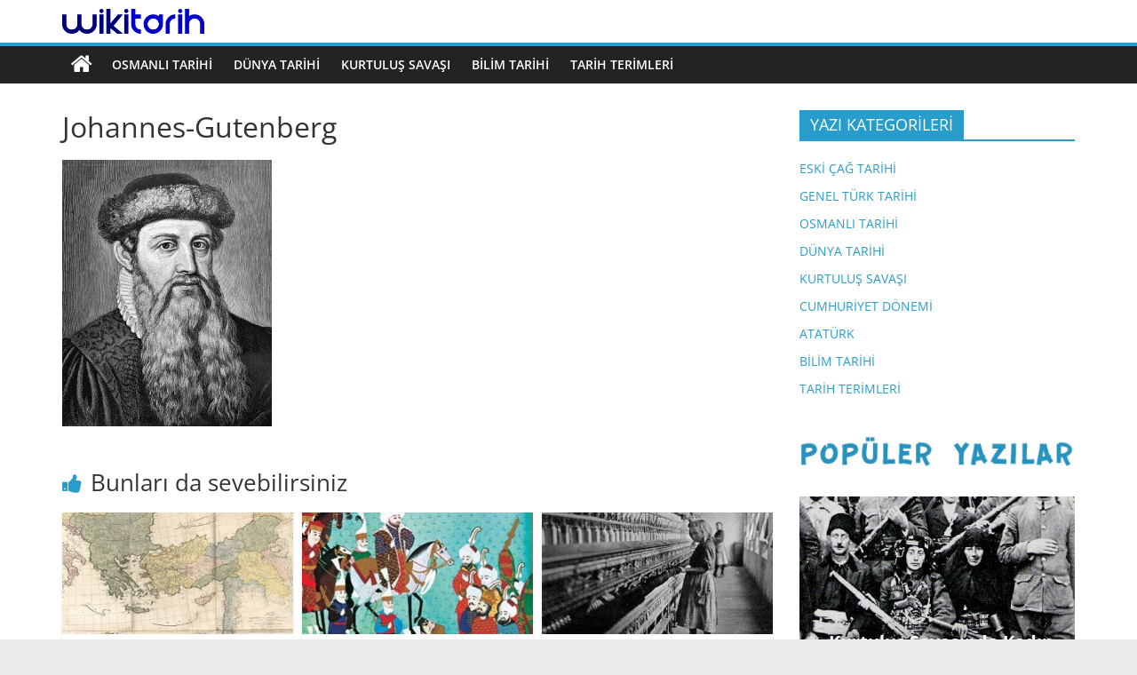

--- FILE ---
content_type: text/html; charset=UTF-8
request_url: https://www.wikitarih.com/johannes-gutenberg-ve-matbaanin-gelisimi/johannes-gutenberg/
body_size: 4007
content:
<!DOCTYPE html><html lang="tr"><head><meta charset="UTF-8" /><meta name="viewport" content="width=device-width, initial-scale=1"><link rel="profile" href="https://gmpg.org/xfn/11" /><link rel="pingback" href="https://www.wikitarih.com/xmlrpc.php" /><meta name='robots' content='index, follow, max-image-preview:large, max-snippet:-1, max-video-preview:-1' /><link media="all" href="https://www.wikitarih.com/wp-content/cache/autoptimize/css/autoptimize_ec4323ec3174e3c810017453348318c7.css" rel="stylesheet" /><title>Johannes-Gutenberg -</title><link rel="canonical" href="https://www.wikitarih.com/johannes-gutenberg-ve-matbaanin-gelisimi/johannes-gutenberg/" /><meta property="og:locale" content="tr_TR" /><meta property="og:type" content="article" /><meta property="og:title" content="Johannes-Gutenberg -" /><meta property="og:description" content="Johannes Gutenberg" /><meta property="og:url" content="https://www.wikitarih.com/johannes-gutenberg-ve-matbaanin-gelisimi/johannes-gutenberg/" /><meta property="article:modified_time" content="2019-03-01T19:28:05+00:00" /><meta property="og:image" content="https://www.wikitarih.com/johannes-gutenberg-ve-matbaanin-gelisimi/johannes-gutenberg" /><meta property="og:image:width" content="350" /><meta property="og:image:height" content="445" /><meta property="og:image:type" content="image/jpeg" /><meta name="twitter:card" content="summary_large_image" /> <script type="application/ld+json" class="yoast-schema-graph">{"@context":"https://schema.org","@graph":[{"@type":"WebPage","@id":"https://www.wikitarih.com/johannes-gutenberg-ve-matbaanin-gelisimi/johannes-gutenberg/","url":"https://www.wikitarih.com/johannes-gutenberg-ve-matbaanin-gelisimi/johannes-gutenberg/","name":"Johannes-Gutenberg -","isPartOf":{"@id":"https://www.wikitarih.com/#website"},"primaryImageOfPage":{"@id":"https://www.wikitarih.com/johannes-gutenberg-ve-matbaanin-gelisimi/johannes-gutenberg/#primaryimage"},"image":{"@id":"https://www.wikitarih.com/johannes-gutenberg-ve-matbaanin-gelisimi/johannes-gutenberg/#primaryimage"},"thumbnailUrl":"https://www.wikitarih.com/wp-content/uploads/2019/03/Johannes-Gutenberg.jpg","datePublished":"2019-03-01T19:27:38+00:00","dateModified":"2019-03-01T19:28:05+00:00","breadcrumb":{"@id":"https://www.wikitarih.com/johannes-gutenberg-ve-matbaanin-gelisimi/johannes-gutenberg/#breadcrumb"},"inLanguage":"tr","potentialAction":[{"@type":"ReadAction","target":["https://www.wikitarih.com/johannes-gutenberg-ve-matbaanin-gelisimi/johannes-gutenberg/"]}]},{"@type":"ImageObject","inLanguage":"tr","@id":"https://www.wikitarih.com/johannes-gutenberg-ve-matbaanin-gelisimi/johannes-gutenberg/#primaryimage","url":"https://www.wikitarih.com/wp-content/uploads/2019/03/Johannes-Gutenberg.jpg","contentUrl":"https://www.wikitarih.com/wp-content/uploads/2019/03/Johannes-Gutenberg.jpg","width":350,"height":445,"caption":"Johannes Gutenberg"},{"@type":"BreadcrumbList","@id":"https://www.wikitarih.com/johannes-gutenberg-ve-matbaanin-gelisimi/johannes-gutenberg/#breadcrumb","itemListElement":[{"@type":"ListItem","position":1,"name":"Ana sayfa","item":"https://www.wikitarih.com/"},{"@type":"ListItem","position":2,"name":"Johannes Gutenberg ve Matbaanın Gelişimi","item":"https://www.wikitarih.com/johannes-gutenberg-ve-matbaanin-gelisimi/"},{"@type":"ListItem","position":3,"name":"Johannes-Gutenberg"}]},{"@type":"WebSite","@id":"https://www.wikitarih.com/#website","url":"https://www.wikitarih.com/","name":"","description":"Tarih Ansiklopedisi","potentialAction":[{"@type":"SearchAction","target":{"@type":"EntryPoint","urlTemplate":"https://www.wikitarih.com/?s={search_term_string}"},"query-input":"required name=search_term_string"}],"inLanguage":"tr"}]}</script> <link rel="alternate" type="application/rss+xml" title=" &raquo; beslemesi" href="https://www.wikitarih.com/feed/" /><link rel="alternate" type="application/rss+xml" title=" &raquo; yorum beslemesi" href="https://www.wikitarih.com/comments/feed/" /> <script type='text/javascript' src='https://www.wikitarih.com/wp-includes/js/jquery/jquery.min.js?ver=3.6.1' id='jquery-core-js'></script> <!--[if lte IE 8]> <script type='text/javascript' src='https://www.wikitarih.com/wp-content/themes/colormag/js/html5shiv.min.js?ver=2.1.5' id='html5-js'></script> <![endif]--><link rel="https://api.w.org/" href="https://www.wikitarih.com/wp-json/" /><link rel="alternate" type="application/json" href="https://www.wikitarih.com/wp-json/wp/v2/media/1789" /><link rel="EditURI" type="application/rsd+xml" title="RSD" href="https://www.wikitarih.com/xmlrpc.php?rsd" /><link rel="wlwmanifest" type="application/wlwmanifest+xml" href="https://www.wikitarih.com/wp-includes/wlwmanifest.xml" /><meta name="generator" content="WordPress 6.1.9" /><link rel='shortlink' href='https://www.wikitarih.com/?p=1789' /><link rel="alternate" type="application/json+oembed" href="https://www.wikitarih.com/wp-json/oembed/1.0/embed?url=https%3A%2F%2Fwww.wikitarih.com%2Fjohannes-gutenberg-ve-matbaanin-gelisimi%2Fjohannes-gutenberg%2F" /><link rel="alternate" type="text/xml+oembed" href="https://www.wikitarih.com/wp-json/oembed/1.0/embed?url=https%3A%2F%2Fwww.wikitarih.com%2Fjohannes-gutenberg-ve-matbaanin-gelisimi%2Fjohannes-gutenberg%2F&#038;format=xml" /><link rel="icon" href="https://www.wikitarih.com/wp-content/uploads/2017/04/cropped-favicon-comp-32x32.png" sizes="32x32" /><link rel="icon" href="https://www.wikitarih.com/wp-content/uploads/2017/04/cropped-favicon-comp-192x192.png" sizes="192x192" /><link rel="apple-touch-icon" href="https://www.wikitarih.com/wp-content/uploads/2017/04/cropped-favicon-comp-180x180.png" /><meta name="msapplication-TileImage" content="https://www.wikitarih.com/wp-content/uploads/2017/04/cropped-favicon-comp-270x270.png" /> <script>(function(i,s,o,g,r,a,m){i['GoogleAnalyticsObject']=r;i[r]=i[r]||function(){
  (i[r].q=i[r].q||[]).push(arguments)},i[r].l=1*new Date();a=s.createElement(o),
  m=s.getElementsByTagName(o)[0];a.async=1;a.src=g;m.parentNode.insertBefore(a,m)
  })(window,document,'script','https://www.google-analytics.com/analytics.js','ga');

  ga('create', 'UA-99987015-1', 'auto');
  ga('send', 'pageview');</script> </head><body data-rsssl=1 class="attachment attachment-template-default single single-attachment postid-1789 attachmentid-1789 attachment-jpeg wp-custom-logo wp-embed-responsive right-sidebar wide"><div id="page" class="hfeed site"><header id="masthead" class="site-header clearfix"><div id="header-text-nav-container" class="clearfix"><div class="inner-wrap"><div id="header-text-nav-wrap" class="clearfix"><div id="header-left-section"><div id="header-logo-image"> <a href="https://www.wikitarih.com/" class="custom-logo-link" rel="home"><img width="160" height="28" src="https://www.wikitarih.com/wp-content/uploads/2017/04/logo.png" class="custom-logo" alt="Wikitarih logo" decoding="async" /></a></div><div id="header-text" class="screen-reader-text"><h3 id="site-title"> <a href="https://www.wikitarih.com/" title="" rel="home"></a></h3><p id="site-description">Tarih Ansiklopedisi</p></div></div><div id="header-right-section"></div></div></div><nav id="site-navigation" class="main-navigation clearfix" role="navigation"><div class="inner-wrap clearfix"><div class="home-icon"> <a href="https://www.wikitarih.com/" title=""><i class="fa fa-home"></i></a></div><h4 class="menu-toggle"></h4><div class="menu-primary-container"><ul id="menu-ana-menu" class="menu"><li id="menu-item-786" class="menu-item menu-item-type-taxonomy menu-item-object-category menu-item-786"><a href="https://www.wikitarih.com/category/osmanli-tarihi/">OSMANLI TARİHİ</a></li><li id="menu-item-787" class="menu-item menu-item-type-taxonomy menu-item-object-category menu-item-787"><a href="https://www.wikitarih.com/category/dunya-tarihi/">DÜNYA TARİHİ</a></li><li id="menu-item-788" class="menu-item menu-item-type-taxonomy menu-item-object-category menu-item-788"><a href="https://www.wikitarih.com/category/kurtulus-savasi-ataturk/">KURTULUŞ SAVAŞI</a></li><li id="menu-item-1911" class="menu-item menu-item-type-taxonomy menu-item-object-category menu-item-1911"><a href="https://www.wikitarih.com/category/bilim-tarihi/">BİLİM TARİHİ</a></li><li id="menu-item-1910" class="menu-item menu-item-type-taxonomy menu-item-object-category menu-item-1910"><a href="https://www.wikitarih.com/category/tarih-terimleri/">TARİH TERİMLERİ</a></li></ul></div></div></nav></div></header><div id="main" class="clearfix"><div class="inner-wrap clearfix"><div id="primary"><div id="content" class="clearfix"><article id="post-1789" class="post-1789 attachment type-attachment status-inherit hentry"><div class="article-content clearfix"><header class="entry-header"><h1 class="entry-title"> Johannes-Gutenberg</h1></header><div class="entry-content clearfix"><p class="attachment"><a href='https://www.wikitarih.com/wp-content/uploads/2019/03/Johannes-Gutenberg.jpg'><img width="236" height="300" src="https://www.wikitarih.com/wp-content/uploads/2019/03/Johannes-Gutenberg-236x300.jpg" class="attachment-medium size-medium" alt="Johannes Gutenberg" decoding="async" loading="lazy" srcset="https://www.wikitarih.com/wp-content/uploads/2019/03/Johannes-Gutenberg-236x300.jpg 236w, https://www.wikitarih.com/wp-content/uploads/2019/03/Johannes-Gutenberg.jpg 350w" sizes="(max-width: 236px) 100vw, 236px" /></a></p></div></div></article></div><ul class="default-wp-page clearfix"><li class="previous"><a href='https://www.wikitarih.com/johannes-gutenberg-ve-matbaanin-gelisimi/matbaa-ahsap-blok-2/'>&larr; Önceki</a></li><li class="next"><a href='https://www.wikitarih.com/johannes-gutenberg-ve-matbaanin-gelisimi/matbaa-gutenberg/'>Sonraki &rarr;</a></li></ul><div class="related-posts-wrapper"><h4 class="related-posts-main-title"> <i class="fa fa-thumbs-up"></i><span>Bunları da sevebilirsiniz</span></h4><div class="related-posts clearfix"><div class="single-related-posts"><div class="related-posts-thumbnail"> <a href="https://www.wikitarih.com/cedid-atlas-osmanli-haritasi/" title="Cedid Atlas: İlk Modern Osmanlı Atlası"> <img width="390" height="205" src="https://www.wikitarih.com/wp-content/uploads/2017/04/cedid-atlas-onecikan-390x205.jpg" class="attachment-colormag-featured-post-medium size-colormag-featured-post-medium wp-post-image" alt="Cedid Atlas Osmanlı haritası" decoding="async" loading="lazy" /> </a></div><div class="article-content"><h3 class="entry-title"> <a href="https://www.wikitarih.com/cedid-atlas-osmanli-haritasi/" rel="bookmark" title="Cedid Atlas: İlk Modern Osmanlı Atlası"> Cedid Atlas: İlk Modern Osmanlı Atlası </a></h3><div class="below-entry-meta"> <span class="posted-on"><a href="https://www.wikitarih.com/cedid-atlas-osmanli-haritasi/" title="3:30 pm" rel="bookmark"><i class="fa fa-calendar-o"></i> <time class="entry-date published" datetime="2017-04-18T15:30:04+00:00">Nisan 18, 2017</time><time class="updated" datetime="2019-02-23T11:20:14+00:00">Şubat 23, 2019</time></a></span> <span class="byline"> <span class="author vcard"> <i class="fa fa-user"></i> <a class="url fn n"
 href="https://www.wikitarih.com/author/wikitarih/"
 title="Wikitarih"
 > Wikitarih </a> </span> </span></div></div></div><div class="single-related-posts"><div class="related-posts-thumbnail"> <a href="https://www.wikitarih.com/otlukbeli-savasi/" title="Otlukbeli Savaşı: Doğu Anadolu&#8217;da Osmanlı-Akkoyunlu Mücadelesi"> <img width="390" height="205" src="https://www.wikitarih.com/wp-content/uploads/2017/04/otlukbeli-fatih-onecikan-390x205.jpg" class="attachment-colormag-featured-post-medium size-colormag-featured-post-medium wp-post-image" alt="Otlukbeli Savaşı, Fatih Sultan Mehmet" decoding="async" loading="lazy" /> </a></div><div class="article-content"><h3 class="entry-title"> <a href="https://www.wikitarih.com/otlukbeli-savasi/" rel="bookmark" title="Otlukbeli Savaşı: Doğu Anadolu&#8217;da Osmanlı-Akkoyunlu Mücadelesi"> Otlukbeli Savaşı: Doğu Anadolu&#8217;da Osmanlı-Akkoyunlu Mücadelesi </a></h3><div class="below-entry-meta"> <span class="posted-on"><a href="https://www.wikitarih.com/otlukbeli-savasi/" title="9:15 pm" rel="bookmark"><i class="fa fa-calendar-o"></i> <time class="entry-date published" datetime="2017-04-13T21:15:51+00:00">Nisan 13, 2017</time><time class="updated" datetime="2019-02-23T12:00:52+00:00">Şubat 23, 2019</time></a></span> <span class="byline"> <span class="author vcard"> <i class="fa fa-user"></i> <a class="url fn n"
 href="https://www.wikitarih.com/author/wikitarih/"
 title="Wikitarih"
 > Wikitarih </a> </span> </span></div></div></div><div class="single-related-posts"><div class="related-posts-thumbnail"> <a href="https://www.wikitarih.com/sanayi-devrimi-nedenleri-sonuclari/" title="Sanayi Devrimi"> <img width="390" height="205" src="https://www.wikitarih.com/wp-content/uploads/2017/11/sanayi-devrimi-onecikan-390x205.jpg" class="attachment-colormag-featured-post-medium size-colormag-featured-post-medium wp-post-image" alt="" decoding="async" loading="lazy" /> </a></div><div class="article-content"><h3 class="entry-title"> <a href="https://www.wikitarih.com/sanayi-devrimi-nedenleri-sonuclari/" rel="bookmark" title="Sanayi Devrimi"> Sanayi Devrimi </a></h3><div class="below-entry-meta"> <span class="posted-on"><a href="https://www.wikitarih.com/sanayi-devrimi-nedenleri-sonuclari/" title="11:49 pm" rel="bookmark"><i class="fa fa-calendar-o"></i> <time class="entry-date published" datetime="2017-11-12T23:49:15+00:00">Kasım 12, 2017</time><time class="updated" datetime="2019-03-05T09:27:16+00:00">Mart 5, 2019</time></a></span> <span class="byline"> <span class="author vcard"> <i class="fa fa-user"></i> <a class="url fn n"
 href="https://www.wikitarih.com/author/wikitarih/"
 title="Wikitarih"
 > Wikitarih </a> </span> </span></div></div></div></div></div></div><div id="secondary"><aside id="nav_menu-2" class="widget widget_nav_menu clearfix"><h3 class="widget-title"><span>YAZI KATEGORİLERİ</span></h3><div class="menu-yazi-kategorileri-container"><ul id="menu-yazi-kategorileri" class="menu"><li id="menu-item-1902" class="menu-item menu-item-type-taxonomy menu-item-object-category menu-item-1902"><a href="https://www.wikitarih.com/category/eski-cag-tarihi/">ESKİ ÇAĞ TARİHİ</a></li><li id="menu-item-729" class="menu-item menu-item-type-taxonomy menu-item-object-category menu-item-729"><a href="https://www.wikitarih.com/category/genel-turk-tarihi/">GENEL TÜRK TARİHİ</a></li><li id="menu-item-726" class="menu-item menu-item-type-taxonomy menu-item-object-category menu-item-726"><a href="https://www.wikitarih.com/category/osmanli-tarihi/">OSMANLI TARİHİ</a></li><li id="menu-item-727" class="menu-item menu-item-type-taxonomy menu-item-object-category menu-item-727"><a href="https://www.wikitarih.com/category/dunya-tarihi/">DÜNYA TARİHİ</a></li><li id="menu-item-728" class="menu-item menu-item-type-taxonomy menu-item-object-category menu-item-728"><a href="https://www.wikitarih.com/category/kurtulus-savasi-ataturk/">KURTULUŞ SAVAŞI</a></li><li id="menu-item-730" class="menu-item menu-item-type-taxonomy menu-item-object-category menu-item-730"><a href="https://www.wikitarih.com/category/cumhuriyet-donemi/">CUMHURİYET DÖNEMİ</a></li><li id="menu-item-734" class="menu-item menu-item-type-taxonomy menu-item-object-category menu-item-734"><a href="https://www.wikitarih.com/category/ataturk/">ATATÜRK</a></li><li id="menu-item-2037" class="menu-item menu-item-type-taxonomy menu-item-object-category menu-item-2037"><a href="https://www.wikitarih.com/category/bilim-tarihi/">BİLİM TARİHİ</a></li><li id="menu-item-1725" class="menu-item menu-item-type-taxonomy menu-item-object-category menu-item-1725"><a href="https://www.wikitarih.com/category/tarih-terimleri/">TARİH TERİMLERİ</a></li></ul></div></aside><aside id="text-20" class="widget widget_text clearfix"><div class="textwidget"><figure class="wp-block-image"><img src="https://www.wikitarih.com/wp-content/uploads/2019/02/popular-yazilar-3.png" alt="" class="wp-image-1697"/></figure><div class="outer-wrapper"> <a href="https://www.wikitarih.com/kurtulus-savasinda-kadinlar/"><img class="alignnone wp-image-404 size-full" src="https://www.wikitarih.com/wp-content/uploads/2017/04/karafatma-1.jpg" alt=""/></a><div class="text-wrapper"><a href="https://www.wikitarih.com/kurtulus-savasinda-kadinlar/">Kurtuluş Savaşında Kadın Kahramanlar</a></div></div><div class="outer-wrapper"> <a href="https://www.wikitarih.com/cedid-atlas-osmanli-haritasi/"><img class="alignnone wp-image-802 size-full" src="https://www.wikitarih.com/wp-content/uploads/2017/04/cedid-atlas-onecikan.jpg" alt=""/></a><div class="text-wrapper"><a href="https://www.wikitarih.com/cedid-atlas-osmanli-haritasi/">Cedid Atlas: İlk Modern Osmanlı Atlası </a></div></div><div class="outer-wrapper"> <a href="https://www.wikitarih.com/kore-savasi-ve-turk-askeri/"><img class="alignnone wp-image-571 size-full" src="https://www.wikitarih.com/wp-content/uploads/2017/12/kore-savasi-7.jpg" alt="Kore savaşı ve Kore'de Türk Askeri" width="350" height="218" /></a><div class="text-wrapper"><a href="https://www.wikitarih.com/kore-savasi-ve-turk-askeri/">Kore Şavaşı ve Kore'de Türk Askeri</a></div></div><div class="outer-wrapper"> <a href="https://www.wikitarih.com/osmanli-gravurleri/"><img class="alignnone wp-image-793 size-full" src="https://www.wikitarih.com/wp-content/uploads/2017/04/osmanli-gravurleri-onecikan.jpg" alt="" /></a><div class="text-wrapper"><a href="https://www.wikitarih.com/osmanli-gravurleri/">Luigi Mayer’in Gravürlerinde Osmanlı Dünyası </a></div></div><div class="outer-wrapper"> <a href="https://www.wikitarih.com/fatih-sultan-mehmet-madalyonlari-portreleri/"><img class="alignnone wp-image-429 size-full" src="https://www.wikitarih.com/wp-content/uploads/2017/05/Fatih-madalyon-11.jpg" alt="Fatih Sultan Mehmet Madalyonu" width="350" height="173" /></a><div class="text-wrapper"><a href="https://www.wikitarih.com/fatih-sultan-mehmet-madalyonlari-portreleri/">Fatih'in Madalyonları</a></div></div></div></aside></div></div></div><footer id="colophon" class="clearfix"><div class="footer-socket-wrapper clearfix"><div class="inner-wrap"><div class="footer-socket-area"><div class="footer-socket-right-section"></div></div></div></div></footer> <a href="#masthead" id="scroll-up"><i class="fa fa-chevron-up"></i></a></div> <script defer src="https://www.wikitarih.com/wp-content/cache/autoptimize/js/autoptimize_99deb4d4a74514f9d60a81d8425af136.js"></script></body></html>

--- FILE ---
content_type: text/plain
request_url: https://www.google-analytics.com/j/collect?v=1&_v=j102&a=750022240&t=pageview&_s=1&dl=https%3A%2F%2Fwww.wikitarih.com%2Fjohannes-gutenberg-ve-matbaanin-gelisimi%2Fjohannes-gutenberg%2F&ul=en-us%40posix&dt=Johannes-Gutenberg%20-&sr=1280x720&vp=1280x720&_u=IEBAAEABAAAAACAAI~&jid=1130175410&gjid=1068165024&cid=579248496.1767626967&tid=UA-99987015-1&_gid=1046807324.1767626967&_r=1&_slc=1&z=866560697
body_size: -450
content:
2,cG-557PDJS4R5